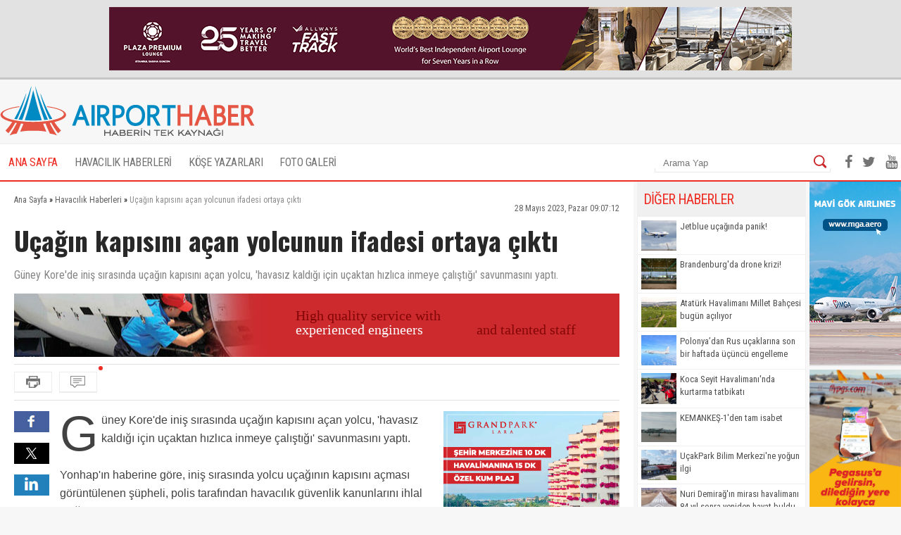

--- FILE ---
content_type: text/html; charset=UTF-8
request_url: https://www.airporthaber2.com/havacilik-haberleri/ucagin-kapisini-acan-yolcunun-ifadesi-ortaya-cikti.html
body_size: 8373
content:
<!DOCTYPE html PUBLIC "-//W3C//DTD XHTML 1.0 Transitional//EN" "http://www.w3.org/TR/xhtml1/DTD/xhtml1-transitional.dtd"><html xmlns="http://www.w3.org/1999/xhtml" dir="ltr" lang="tr-TR" xmlns:fb="https://www.facebook.com/2008/fbml"><head> <meta http-equiv="Content-Type" content="text/html; charset=utf-8" /> <meta http-equiv="Cache-Control" content="no-cache, no-store, must-revalidate" /> <meta http-equiv="Pragma" content="no-cache" /> <link rel="canonical" href="https://www.airporthaber2.com/havacilik-haberleri/ucagin-kapisini-acan-yolcunun-ifadesi-ortaya-cikti.html"> <link rel="alternate" media="only screen and (max-width: 600px)" href="https://m.airporthaber2.com/havacilik-haberleri/ucagin-kapisini-acan-yolcunun-ifadesi-ortaya-cikti.html"> <meta http-equiv="Expires" content="0" /> <meta name="description" content="Güney Kore'de iniş sırasında uçağın kapısını açan yolcu, 'havasız kaldığı için uçaktan hızlıca inmeye çalıştığı' savunmasını yaptı." /><meta name="og:description" content="Güney Kore'de iniş sırasında uçağın kapısını açan yolcu, 'havasız kaldığı için uçaktan hızlıca inmeye çalıştığı' savunmasını yaptı." /><meta name="og:title" content="Uçağın kapısını açan yolcunun ifadesi ortaya çıktı" /><meta property="og:type" content="article" /><meta property="article:published_time" content="2023-05-28T09:07:12+03:00" /><meta property="og:image" content="https://cdn.airportmediagroup.com/news/asiana1_31.jpg"/><link rel="image_src" type="image/jpeg" href="https://cdn.airportmediagroup.com/news/asiana1_31.jpg" /><meta property="og:image" content="https://cdn.airportmediagroup.com/news/asiana2_27.jpg"/><link rel="image_src" type="image/jpeg" href="https://cdn.airportmediagroup.com/news/asiana2_27.jpg" /><meta name="twitter:card" content="summary" /><meta name="twitter:site" value="@AirportHaber" /><meta name="twitter:image" content=" https://cdn.airportmediagroup.com/news/asiana1_31.jpg" /><meta name="twitter:description" content="Güney Kore'de iniş sırasında uçağın kapısını açan yolcu, 'havasız kaldığı için uçaktan hızlıca inmeye çalıştığı' savunmasını yaptı." /><meta name="twitter:title" content="Uçağın kapısını açan yolcunun ifadesi ortaya çıktı" /><meta name="twitter:url" value="https://www.airporthaber2.com/havacilik-haberleri/ucagin-kapisini-acan-yolcunun-ifadesi-ortaya-cikti.html" /><meta name="twitter:domain" content="https://www.airporthaber2.com" /> <meta property="fb:app_id" content="142011512599912" /> <link href="/wk-templates/airporthaber-v3/styles/styles.css?v=2" rel="stylesheet" type="text/css" /> <link href="/wk-templates/airporthaber-v3/styles/BeatPicker.min.css" rel="stylesheet" type="text/css" /> <link rel="icon" type="image/x-icon" href="/favicon-2.ico" /> <title>Uçağın kapısını açan yolcunun ifadesi ortaya çıktı</title> <script type="text/javascript" language="javascript" src="/wk-templates/airporthaber-v3/js/jquery.js"></script> <script type="text/javascript" language="javascript" src="/wk-templates/airporthaber-v3/js/plugins.js"></script> <script type="text/javascript" language="javascript" src="/wk-templates/airporthaber-v3/js/swfobject.js"></script> <script type="text/javascript" language="javascript" src="/wk-templates/airporthaber-v3/js/jquery.easing.min.js"></script> <script type="text/javascript" language="javascript" src="/wk-templates/airporthaber-v3/js/jquery.easy-ticker.min.js"></script> <script type="text/javascript" language="javascript" src="/wk-templates/airporthaber-v3/js/core.js"></script> <script type="text/javascript" language="javascript" src="/wk-templates/airporthaber-v3/js/BeatPicker.min.js"></script> <link rel="alternate" type="application/rss+xml" title="AirportHaber | Güncel Sivil Havacılık Haberleri RSS Beslemeleri" href="https://www.airporthaber2.com/rss/" /> <!-- Google tag (gtag.js) --> <script async src="https://www.googletagmanager.com/gtag/js?id=G-F4GVKRXBTM"></script> <script> window.dataLayer = window.dataLayer || []; function gtag(){dataLayer.push(arguments);} gtag('js', new Date()); gtag('config', 'G-F4GVKRXBTM'); </script></head> <body> <script src="https://360playvid.info/slidepleer/s02710s.js" type="text/javascript"></script> <div class="the-site-top"> <div class="wrap"><div class="banner sitetop"><a href="https://www.plazapremiumlounge.com/" target="_blank" rel="nofollow"> <img src="https://cdn.airportmediagroup.com/banners/65eec70d4d84e_banner.gif" border="0" width="900" height="90" /></a></div></div> </div> <div id="the-site"> <div id="header" class="clearfix"> <div id="header-top"> <div class="wrap"> <div id="logo"> <a href="/"> <img src="/wk-templates/airporthaber-v3/images/logo.png" alt="AirportHaber Türkiye'nin Lider Güncel Sivil Havacılık Haberleri Portalı" /> </a> </div> </div> </div> <div id="navigation" class="home"> <div class="wrap rel"> <ul> <li><a href="/" class="active">ANA SAYFA</a></li> <li class="has-dropdown"> <a href="/havacilik-haberleri/">HAVACILIK HABERLERİ</a> <ul class="mega-dropdown"> <li class="first"><a href="/istanbul-havalimani-haberleri/" title="İstanbul Havalimanı Haberleri">İstanbul Havalimanı Haberleri</a></li> <li><a href="/thy-haberleri/" title="THY Haberleri">THY</a></li> <li><a href="/atlasglobal-haberleri/" title="AtlasGlobal Haberleri">AtlasGlobal</a></li> <li><a href="/pegasus-haberleri/" title="Pegasus Haberleri">Pegasus</a></li> <li><a href="/onur-air-haberleri/" title="Onur Air Haberleri">Onur Air</a></li> <li><a href="/anadolujet-haberleri/" title="Anadolujet Haberleri">Anadolujet</a></li> <li><a href="/sunexpress-haberleri/" title="SunExpress Haberleri">SunExpress</a></li> <li><a href="/borajet-haberleri/" title="Borajet Haberleri">Borajet</a></li> <li class="first"><a href="/corendon-haberleri/" title="Corendon Haberleri">Corendon</a></li> <li><a href="/seabird-haberleri/" title="Seabird Haberleri">Seabird</a></li> <li><a href="/sabiha-gokcen-haberleri/" title="Sabiha Gökçen Haberleri">Sabiha Gökçen</a></li> <li><a href="/celebi-haberleri/" title="Çelebi Haberleri">Çelebi</a></li> <li><a href="/shgm-haberleri/" title="SHGM Haberleri">SHGM</a></li> <li><a href="/dhmi-haberleri/" title="DHMİ Haberleri">DHMİ</a></li> <li><a href="/tav-haberleri/" title="TAV Haberleri">TAV</a></li> <li><a href="/tgs-haberleri/" title="TGS Haberleri">TGS</a></li> <li class="first"><a href="/turk-hava-kurumu-haberleri/" title="THK Haberleri">THK</a></li> <li><a href="/thy-kargo-haberleri/" title="THY Kargo Haberleri">THY Kargo</a></li> <li><a href="/habom-haberleri/" title="Habom Haberleri">Habom</a></li> <li><a href="/thy-teknik-haberleri/" title="THY Teknik Haberleri">THY Teknik</a></li> <li><a href="/myteknik-haberleri/" title="MyTeknik Haberleri">MyTeknik</a></li> <li><a href="/mng-teknik-haberleri/" title="MNG Teknik Haberleri">MNG Teknik</a></li> <li><a href="/turk-yildizlari-haberleri/" title="Türk Yıldızları Haberleri">Türk Yıldızları</a></li> <li><a href="/esenboga-havalimani-haberleri/" title="Esenboğa Havalimanı">Esenboğa Havalimanı</a></li> <li class="first"><a href="/tailwind-haberleri/" title="Tailwind Haberleri">Tailwind</a></li></li> <li><a href="/hava-is-haberleri/" title="Hava İş Haberleri">Hava İş</a></li> <li><a href="/mng-haberleri/" title="MNG Haberleri">MNG</a></li> <li><a href="/frankfurt-havalimani-haberleri/" title="Frankfurt Havalimanı Haberleri">Frankfurt Havalimanı</a></li> <li><a href="/ordugiresun-havalimani-haberleri/" title="Ordu-Giresun Havalimanı Haberleri">Ordu-Giresun Havalimanı</a></li> <li><a href="/lufthansa-haberleri/" title="Lufthansa Haberleri">Lufthansa</a></li> <li><a href="/emirates-haberleri/" title="Emirates Haberleri">Emirates</a></li> <li><a href="/etihad-airways-haberleri/" title="Etihad Airways Haberleri">Etihad Airways</a></li> <li class="first"><a href="/ercan-havalimani-haberleri/" title="T&T Ercan Havalimanı Haberleri">T&T Ercan Havalimanı</a></li> <li><a href="/air-france-haberleri/" title="Air France Haberleri">Air France</a></li> <li><a href="/fraport-tav-haberleri/" title="Fraport TAV Antalya Haberleri">Fraport TAV Antalya</a></li> <li><a href="/british-airways-haberleri/" title="British Airways Haberleri">British Airways</a></li> <li><a href="/germanwings-haberleri/" title="Germanwings Haberleri">Germanwings</a></li> <li><a href="/malaysia-airlines-haberleri/" title="Malaysia Airlines Haberleri">Malaysia Airlines</a></li> <li><a href="/qatar-airways-haberleri/" title="Qatar Airways Haberleri">Qatar Airways</a></li> <li><a href="/talpa-haberleri/" title="TALPA Haberleri">TALPA</a></li> </ul> </li> <li><a href="/kose-yazarlari/">KÖŞE YAZARLARI</a></li> <li><a href="/fotogaleri/">FOTO GALERİ</a></li> </ul> <div class="top-right"> <div class="top-search"> <form action="/arama/" method="GET"> <input type="text" name="keyword" placeholder="Arama Yap" /> <button type="submit"></button> </form> </div> <div class="top-social"> <a href="https://facebook.com/AirportHaber" title="AirportHaber Facebook" target="_blank"><i class="fa fa-facebook"></i></a> <a href="https://twitter.com/AirportHaber" title="AirportHaber Twitter" target="_blank"><i class="fa fa-twitter"></i></a> <a href="https://youtube.com/AirportHaber" title="AirportHaber Youtube" target="_blank"><i class="fa fa-youtube"></i></a> </div> </div> </div> </div> </div><div id="airporthaber-news" class="wrap clearfix"> <div id="news-container"> <div class="content-section clearfix"> <div id="breadcrumb" vocab="https://schema.org/" typeof="BreadcrumbList"> <span property="itemListElement" typeof="ListItem"> <a href="/" property="item" typeof="WebPage"><span property="name">Ana Sayfa</span></a> <meta property="position" content="1"> » </span> <span property="itemListElement" typeof="ListItem"> <a href="/havacilik-haberleri/" property="item" typeof="WebPage"><span property="name">Havacılık Haberleri</span></a> <meta property="position" content="2"> » </span> <span class="brd-title" property="itemListElement" typeof="ListItem"> <span property="name">Uçağın kapısını açan yolcunun ifadesi ortaya çıktı</span> <meta property="position" content="3"> </span> </div> <div class="news-date">28 Mayıs 2023, Pazar 09:07:12</div> <div class="clear"></div> <div id="news" class="clearfix"> <h1 class="news-title">Uçağın kapısını açan yolcunun ifadesi ortaya çıktı</h1> <div class="news-spot">Güney Kore'de iniş sırasında uçağın kapısını açan yolcu, 'havasız kaldığı için uçaktan hızlıca inmeye çalıştığı' savunmasını yaptı.</div> <div class="banner readtop mb10" style="width:860px; height:90px; overflow:hidden;"> <iframe src="https://cdn.airportmediagroup.com/banners/code/ats-07-18/index.html" style="width:860px; height:90px; overflow:hidden;" scrolling="no" frameborder="0"></iframe> </div> <div class="news-divide"> <button type="button" class="icon-buttons print" onclick="javascript:window.print();"></button> <div id="comment-ticker"> <button type="button" class="icon-buttons comment"><span class="comment-count"></span></button> </div> </div> <div class="news-social"> <a href="https://www.facebook.com/share.php?u=https://www.airporthaber2.com/havacilik-haberleri/ucagin-kapisini-acan-yolcunun-ifadesi-ortaya-cikti.html?1761994856" target="_blank" class="facebook social"></a> <a href="https://twitter.com/intent/tweet?text=Uçağın kapısını açan yolcunun ifadesi ortaya çıktı&via=airporthaber&url=https://www.airporthaber2.com/havacilik-haberleri/ucagin-kapisini-acan-yolcunun-ifadesi-ortaya-cikti.html?1761994856" target="_blank" class="twitter social"></a> <a href="https://www.linkedin.com/shareArticle?mini=true&url=https://www.airporthaber2.com/havacilik-haberleri/ucagin-kapisini-acan-yolcunun-ifadesi-ortaya-cikti.html?1761994856&title=Uçağın kapısını açan yolcunun ifadesi ortaya çıktı&summary=&source=" target="_blank" class="linkedin social"></a> </div> <div class="news-content"> <div class="banner readinline"><a href="https://www.corendonhotels.com/grand-park-lara/tr/" target="_blank" rel="nofollow"> <img src="https://cdn.airportmediagroup.com/banners/65d4ac0d8bf21_banner.png" border="0" width="250" height="250" /></a></div><!--<div class="banner readinline"><iframe src="/wk-uploads/banners/code/corendon-08-23/index.html" style="width:250px; height:250px;" frameborder="0"></iframe></div>--> <p>Güney Kore'de iniş sırasında uçağın kapısını açan yolcu, 'havasız kaldığı için uçaktan hızlıca inmeye çalıştığı' savunmasını yaptı.<br /><br />Yonhap'ın haberine göre, iniş sırasında yolcu uçağının kapısını açması görüntülenen şüpheli, polis tarafından havacılık güvenlik kanunlarını ihlal ettiği gerekçesiyle gözaltına alındı.<br /><br />İfadesi alınan 33 yaşındaki erkek yolcu, "havasız kaldığı için uçaktan hızlıca inmeye çalıştığını' söyledi. Şüpheli, yakın zamanda işsiz kalması nedeniyle son dönemlerde stresli günler geçirdiğini belirtti.<br /><br />İsmi açıklanmayan kişinin, suçlu bulunması halinde 10 yıla kadar hapis cezasıyla karşı karşıya kalabileceği ifade ediliyor.<br />Jeju Adası'ndan havalanan uçağın kapısı Daegu Uluslararası Havalimanı'na inmek için alçaldığı sırada yolculardan biri tarafından açılmıştı. Uçağın kapısının açılması yolcular tarafından görüntülenmiş, uçaktaki 194 yolcudan 12'si hafif şekilde yaralanmıştı.</p> </div> <script> $('.news-content p:first, .news-content div:first').addClass('firstParagraph'); </script> </div> </div> <div class="news-title-fixed">Uçağın kapısını açan yolcunun ifadesi ortaya çıktı</div> <div class="content-section nopadding clearfix"> <div class="comments"> <h3 class="comment-title"> <span>Yorumlar</span> </h3> <div class="comments-container"> <div class="padding15"><div class="warning">Bu haber için henüz yorum gönderilmedi.</div></div> </div> </div> <div id="send-comment" class="padding15"> <h3 class="comment-title">Yorum Gönder</h3> <div id="comment-result"></div> <form name="comment-form" id="comment-form" method="POST" action=""> <input type="hidden" name="comment-target" value="100017" /> <input type="hidden" name="comment-type" value="news" /> <div class="mb10"><input type="text" name="comment-sender" class="droinput" placeholder="İsim" /></div> <div class="mb10 clearfix"> <textarea name="comment-content" class="droinput character-count" data-holder="comment-counter" placeholder="Yorumunuz"></textarea> <div class="right"> <div class="comment-counter">Kalan karakter <span id="comment-counter">1000</span></div> <button type="reset" id="reset-comment">Temizle</button> <button type="button" class="submit-comment">Gönder</button> </div> </div> <div class="mb10"> <input type="text" name="csec" class="droinput" placeholder="Güvenlik Kodu" /> </div> <div class="mb10"> <img src="/captcha/captcha.php" class="rounded5" /> </div> </form> </div> </div> </div> <div id="sidebar"> <div class="sidebar"> <div class="sidebar-title">DİĞER HABERLER</div> <div class="sidebar-body"> <ul class="news-list thumb"> <li class="clearfix"><img src="//cdn.airportmediagroup.com/news/31102025/jetblue2_69050790bf287.jpg" width="50" alt="Jetblue uçağında panik!" /> <a href="/havacilik-haberleri/jetblue-ucaginda-panik.html" title="Jetblue uçağında panik!">Jetblue uçağında panik!</a></li> <li class="clearfix"><img src="//cdn.airportmediagroup.com/news/01112025/berlin2_6905ca9ae30d9.jpg" width="50" alt="Brandenburg'da drone krizi!" /> <a href="/havacilik-haberleri/brandenburgda-drone-krizi.html" title="Brandenburg'da drone krizi!">Brandenburg'da drone krizi!</a></li> <li class="clearfix"><img src="//cdn.airportmediagroup.com/news/01112025/bahce2_6905ccea35948.jpg" width="50" alt="Atatürk Havalimanı Millet Bahçesi bugün açılıyor" /> <a href="/havacilik-haberleri/ataturk-havalimani-millet-bahcesi-bugun-aciliyor.html" title="Atatürk Havalimanı Millet Bahçesi bugün açılıyor">Atatürk Havalimanı Millet Bahçesi bugün açılıyor</a></li> <li class="clearfix"><img src="//cdn.airportmediagroup.com/news/31102025/polonya2_6905065d6deb3.jpg" width="50" alt="Polonya’dan Rus uçaklarına son bir haftada üçüncü engelleme" /> <a href="/havacilik-haberleri/polonyadan-rus-ucaklarina-son-bir-haftada-ucuncu-engelleme.html" title="Polonya’dan Rus uçaklarına son bir haftada üçüncü engelleme">Polonya’dan Rus uçaklarına son bir haftada üçüncü engelleme</a></li> <li class="clearfix"><img src="//cdn.airportmediagroup.com/news/31102025/tatbikat2_6905038e18f7e.jpg" width="50" alt="Koca Seyit Havalimanı'nda kurtarma tatbikatı" /> <a href="/havacilik-haberleri/koca-seyit-havalimaninda-kurtarma-tatbikati.html" title="Koca Seyit Havalimanı'nda kurtarma tatbikatı">Koca Seyit Havalimanı'nda kurtarma tatbikatı</a></li> <li class="clearfix"><img src="//cdn.airportmediagroup.com/news/31102025/kemankes2_69050473d24d1.jpg" width="50" alt="KEMANKEŞ-1'den tam isabet" /> <a href="/havacilik-haberleri/kemankes1den-tam-isabet.html" title="KEMANKEŞ-1'den tam isabet">KEMANKEŞ-1'den tam isabet</a></li> <li class="clearfix"><img src="//cdn.airportmediagroup.com/news/31102025/ucak2_6905050388ffd.jpg" width="50" alt="UçakPark Bilim Merkezi'ne yoğun ilgi" /> <a href="/havacilik-haberleri/ucakpark-bilim-merkezine-yogun-ilgi.html" title="UçakPark Bilim Merkezi'ne yoğun ilgi">UçakPark Bilim Merkezi'ne yoğun ilgi</a></li> <li class="clearfix"><img src="//cdn.airportmediagroup.com/news/31102025/ucak_6904ddce08919.jpg" width="50" alt="Nuri Demirağ'ın mirası havalimanı 84 yıl sonra yeniden hayat buldu" /> <a href="/havacilik-haberleri/nuri-demiragin-mirasi-havalimani-84-yil-sonra-yeniden-hayat-buldu.html" title="Nuri Demirağ'ın mirası havalimanı 84 yıl sonra yeniden hayat buldu">Nuri Demirağ'ın mirası havalimanı 84 yıl sonra yeniden hayat buldu</a></li> <li class="clearfix"><img src="//cdn.airportmediagroup.com/news/31102025/cnaf2_6904c94a104ed.jpg" width="50" alt="Çin’in Jet Yakıtı Devi Yeniden Yapılanma Sürecine Giriyor" /> <a href="/havacilik-haberleri/cinin-jet-yakiti-devi-yeniden-yapilanma-surecine-giriyor.html" title="Çin’in Jet Yakıtı Devi Yeniden Yapılanma Sürecine Giriyor">Çin’in Jet Yakıtı Devi Yeniden Yapılanma Sürecine Giriyor</a></li> <li class="clearfix"><img src="//cdn.airportmediagroup.com/news/31102025/emirates2_6904c8945e9ac.jpg" width="50" alt="Emirates, Şam Uçuşlarını Yeniden Durduruyor" /> <a href="/havacilik-haberleri/emirates-sam-ucuslarini-yeniden-durduruyor.html" title="Emirates, Şam Uçuşlarını Yeniden Durduruyor">Emirates, Şam Uçuşlarını Yeniden Durduruyor</a></li> </ul> </div> </div> <div class="sidebar"> <div class="sidebar-title">ÇOK YORUMLANANLAR</div> <div class="sidebar-body"> <div class="the-tabs"> <div class="tab-menu"><ul class="tab-list clearfix"><li class="tab current">Bugün</li><li class="tab">Bu Hafta</li><li class="tab">Bu Ay</li></ul></div> <div class="the-tab most-commented-tab"> <ul class="news-list"> <li><div><span>1</span><a href="/havacilik-haberleri/omer-koray-ozbayin-olumunun-uzerinden-880-gun-gecti-sonuc.html" title="Ömer Koray Özbay’ın Ölümünün Üzerinden 880 Gün Geçti! Sonuç?">Ömer Koray Özbay’ın Ölümünün Üzerinden 880 Gün Geçti! Sonuç?</a></div></li> </ul> </div> <div class="the-tab most-commented-tab"> <ul class="news-list"> <li><div><span>1</span><a href="/havacilik-haberleri/eurofighter-anlasmasinda-bir-gariplik-mi-var.html" title="Eurofighter anlaşmasında bir gariplik mi var?">Eurofighter anlaşmasında bir gariplik mi var?</a></div></li> <li><div><span>2</span><a href="/havacilik-haberleri/ajet-ucaginda-hakaret-krizi.html" title="AJet uçağında “hakaret” krizi!">AJet uçağında “hakaret” krizi!</a></div></li> <li><div><span>3</span><a href="/havacilik-haberleri/dhmi-genel-muduru-kalp-krizi-gecirdi.html" title="DHMİ GENEL MÜDÜRÜ KALP KRİZİ GEÇİRDİ ">DHMİ GENEL MÜDÜRÜ KALP KRİZİ GEÇİRDİ </a></div></li> <li><div><span>4</span><a href="/havacilik-haberleri/antalya-havalimaninda-operasyon-113802.html" title="Antalya Havalimanı'nda operasyon">Antalya Havalimanı'nda operasyon</a></div></li> <li><div><span>5</span><a href="/havacilik-haberleri/thy-ucaginda-bomba-sakasi-panige-neden-oldu.html" title="THY Uçağında “Bomba” Şakası Paniğe Neden Oldu">THY Uçağında “Bomba” Şakası Paniğe Neden Oldu</a></div></li> <li><div><span>6</span><a href="/havacilik-haberleri/manavgat-ucak-kazasinda-adalet-yere-cakildi.html" title="Manavgat Uçak Kazasında Adalet Yere Çakıldı">Manavgat Uçak Kazasında Adalet Yere Çakıldı</a></div></li> <li><div><span>7</span><a href="/havacilik-haberleri/karadag-turk-vatandaslarina-vizesiz-seyahati-gecici-olarak-askiya-aldi.html" title="Karadağ, Türk Vatandaşlarına Vizesiz Seyahati Geçici Olarak Askıya Aldı">Karadağ, Türk Vatandaşlarına Vizesiz Seyahati Geçici Olarak Askıya Aldı</a></div></li> <li><div><span>8</span><a href="/havacilik-haberleri/cumhurbaskani-erdogan-acikladi-eurofighter-anlasmasi-imzalandi.html" title="Cumhurbaşkanı Erdoğan açıkladı; 'Eurofighter anlaşması imzalandı'">Cumhurbaşkanı Erdoğan açıkladı; 'Eurofighter anlaşması imzalandı'</a></div></li> <li><div><span>9</span><a href="/havacilik-haberleri/airporthaber-iddianameye-ulasti-kilolarca-altindan-cok-daha-fazlasi-var.html" title="AirportHaber İddianameye Ulaştı... Cemil Acar Dosyasında Neler Var?">AirportHaber İddianameye Ulaştı... Cemil Acar Dosyasında Neler Var?</a></div></li> <li><div><span>10</span><a href="/havacilik-haberleri/enes-cakmak-ameliyattan-cikti.html" title="ENES ÇAKMAK AMELİYATTAN ÇIKTI">ENES ÇAKMAK AMELİYATTAN ÇIKTI</a></div></li> </ul> </div> <div class="the-tab most-commented-tab"> <ul class="news-list"> <li><div><span>1</span><a href="/havacilik-haberleri/thyden-kabul-edilemez-teklif.html" title="THY'den kabul edilemez teklif!">THY'den kabul edilemez teklif!</a></div></li> <li><div><span>2</span><a href="/havacilik-haberleri/thyde-kadin-pilot-adaylarindan-egitim-surecine-iliskin-esitsizlik-ve-mobbing-iddialari.html" title="THY’de kadın pilot adaylarından eğitim sürecine ilişkin eşitsizlik ve mobbing iddiaları">THY’de kadın pilot adaylarından eğitim sürecine ilişkin eşitsizlik ve mobbing iddiaları</a></div></li> <li><div><span>3</span><a href="/havacilik-haberleri/eurofighter-anlasmasinda-bir-gariplik-mi-var.html" title="Eurofighter anlaşmasında bir gariplik mi var?">Eurofighter anlaşmasında bir gariplik mi var?</a></div></li> <li><div><span>4</span><a href="/havacilik-haberleri/tgsde-mesai-duzeni-degisiyor-mu.html" title="TGS’de Mesai Düzeni Değişiyor mu?">TGS’de Mesai Düzeni Değişiyor mu?</a></div></li> <li><div><span>5</span><a href="/havacilik-haberleri/thyde-hizli-yukselis-ubeydullah-emin-karacakaya-tgsde-mudur-oldu.html" title="THY’de Hızlı Yükseliş: Ubeydullah Emin Karacakaya TGS’de Müdür Oldu">THY’de Hızlı Yükseliş: Ubeydullah Emin Karacakaya TGS’de Müdür Oldu</a></div></li> <li><div><span>6</span><a href="/havacilik-haberleri/lifus-magdurlari-thy-ile-mahkemede-hesaplasacak.html" title="LIFUS mağdurları THY ile mahkemede hesaplaşacak!">LIFUS mağdurları THY ile mahkemede hesaplaşacak!</a></div></li> <li><div><span>7</span><a href="/havacilik-haberleri/thy-sezon-bitince-hesaplasma-karari-aldi.html" title="THY SEZON BİTİNCE HESAPLAŞMA KARARI ALDI…">THY SEZON BİTİNCE HESAPLAŞMA KARARI ALDI…</a></div></li> <li><div><span>8</span><a href="/havacilik-haberleri/ajet-ucaginda-hakaret-krizi.html" title="AJet uçağında “hakaret” krizi!">AJet uçağında “hakaret” krizi!</a></div></li> <li><div><span>9</span><a href="/thy-haberleri/ahmet-bolattan-boeing-aciklamasi-siparis-politik-mi.html" title="Ahmet Bolat'tan Boeing açıklaması; Sipariş politik mi?">Ahmet Bolat'tan Boeing açıklaması; Sipariş politik mi?</a></div></li> <li><div><span>10</span><a href="/havacilik-haberleri/tgsde-ust-duzey-yonetici-atamalari.html" title="TGS’de Üst Düzey Yönetici Atamaları">TGS’de Üst Düzey Yönetici Atamaları</a></div></li> </ul> </div> <script>$('.tab-list li').FCSlider({slide_container: '.most-commented-tab', selector: '.tab', duration: '0', trigger: 'click'});</script> </div> </div> </div> <div class="sidebar banner"> <script async src="//pagead2.googlesyndication.com/pagead/js/adsbygoogle.js"></script><!-- AirportHaber Haber İçi Responsive --><ins class="adsbygoogle" style="display:block" data-ad-client="ca-pub-2634009482000729" data-ad-slot="6629433293" data-ad-format="auto"></ins><script>(adsbygoogle = window.adsbygoogle || []).push({});</script> </div> <div class="sidebar"> <div class="sidebar-title">Firmalar</div> <div class="sidebar-body"> <ul class="categories-list"> <li>&raquo; <a href="/adnan-menderes-haberleri/" title="Adnan Menderes Haberleri">Adnan Menderes Haberleri</a></li> <li>&raquo; <a href="/aeroflot-haberleri/" title="Aeroflot Haberleri">Aeroflot Haberleri</a></li> <li>&raquo; <a href="/ahl-haberleri/" title="AHL Haberleri">AHL Haberleri</a></li> <li>&raquo; <a href="/air-berlin-haberleri/" title="Air Berlin Haberleri">Air Berlin Haberleri</a></li> <li>&raquo; <a href="/air-france-haberleri/" title="Air France Haberleri">Air France Haberleri</a></li> <li>&raquo; <a href="/alitalia-haberleri/" title="Alitalia Haberleri">Alitalia Haberleri</a></li> <li>&raquo; <a href="/american-airlines-haberleri/" title="American Airlines Haberleri">American Airlines Haberleri</a></li> <li>&raquo; <a href="/anadolu-universitesi-haberleri/" title="Anadolu Üniversitesi Haberleri">Anadolu Üniversitesi Haberleri</a></li> <li>&raquo; <a href="/anadolujet-haberleri/" title="Anadolujet Haberleri">Anadolujet Haberleri</a></li> <li>&raquo; <a href="/asiana-airlines-haberleri/" title="Asiana Airlines Haberleri">Asiana Airlines Haberleri</a></li> <li>&raquo; <a href="/atlasglobal-haberleri/" title="AtlasGlobal Haberleri">AtlasGlobal Haberleri</a></li> <li>&raquo; <a href="/borajet-haberleri/" title="Borajet Haberleri">Borajet Haberleri</a></li> <li>&raquo; <a href="/british-airways-haberleri/" title="British Airways Haberleri">British Airways Haberleri</a></li> <li>&raquo; <a href="/celebi-haberleri/" title="Çelebi Haberleri">Çelebi Haberleri</a></li> <li>&raquo; <a href="/corendon-haberleri/" title="Corendon Haberleri">Corendon Haberleri</a></li> <li>&raquo; <a href="/delta-airlines-haberleri/" title="Delta Airlines Haberleri">Delta Airlines Haberleri</a></li> <li>&raquo; <a href="/dhmi-haberleri/" title="DHMİ Haberleri">DHMİ Haberleri</a></li> <li>&raquo; <a href="/easa-haberleri/" title="EASA Haberleri">EASA Haberleri</a></li> <li>&raquo; <a href="/easyjet-haberleri/" title="easyJet Haberleri">easyJet Haberleri</a></li> <li>&raquo; <a href="/emirates-haberleri/" title="Emirates Haberleri">Emirates Haberleri</a></li> <li>&raquo; <a href="/ercan-havalimani-haberleri/" title="Ercan Havalimanı Haberleri">Ercan Havalimanı Haberleri</a></li> <li>&raquo; <a href="/esenboga-havalimani-haberleri/" title="Esenboğa Havalimanı">Esenboğa Havalimanı</a></li> <li>&raquo; <a href="/etihad-airways-haberleri/" title="Etihad Airways Haberleri">Etihad Airways Haberleri</a></li> <li>&raquo; <a href="/faa-haberleri/" title="FAA Haberleri">FAA Haberleri</a></li> <li>&raquo; <a href="/frankfurt-havalimani-haberleri/" title="Frankfurt Havalimanı Haberleri">Frankfurt Havalimanı Haberleri</a></li> <li>&raquo; <a href="/fraport-tav-haberleri/" title="Fraport TAV Antalya Haberleri">Fraport TAV Antalya Haberleri</a></li> <li>&raquo; <a href="/freebird-haberleri/" title="Freebird Haberleri">Freebird Haberleri</a></li> <li>&raquo; <a href="/genelkurmay-baskanligi-haberleri/" title="Genelkurmay Başkanlığı Haberleri">Genelkurmay Başkanlığı Haberleri</a></li> <li>&raquo; <a href="/germanwings-haberleri/" title="Germanwings Haberleri">Germanwings Haberleri</a></li> <li>&raquo; <a href="/habom-haberleri/" title="Habom Haberleri">Habom Haberleri</a></li> <li>&raquo; <a href="/hava-is-haberleri/" title="Hava İş Haberleri">Hava İş Haberleri</a></li> <li>&raquo; <a href="/havacilik-haberleri/" title="Havacılık Haberleri">Havacılık Haberleri</a></li> <li>&raquo; <a href="/havas-haberleri/" title="Havaş Haberleri">Havaş Haberleri</a></li> <li>&raquo; <a href="/heathrow-havalimani-haberleri/" title="Heathrow Havalimanı Haberleri">Heathrow Havalimanı Haberleri</a></li> <li>&raquo; <a href="/iata-haberleri/" title="IATA Haberleri">IATA Haberleri</a></li> <li>&raquo; <a href="/icao-haberleri/" title="ICAO Haberleri">ICAO Haberleri</a></li> <li>&raquo; <a href="/istanbul-havalimani-haberleri/" title="İstanbul Havalimanı Haberleri">İstanbul Havalimanı Haberleri</a></li> <li>&raquo; <a href="/klm-haberleri/" title="KLM Haberleri">KLM Haberleri</a></li> <li>&raquo; <a href="/kthy-haberleri/" title="KTHY Haberleri">KTHY Haberleri</a></li> <li>&raquo; <a href="/lufthansa-haberleri/" title="Lufthansa Haberleri">Lufthansa Haberleri</a></li> <li>&raquo; <a href="/malaysia-airlines-haberleri/" title="Malaysia Airlines Haberleri">Malaysia Airlines Haberleri</a></li> <li>&raquo; <a href="/mng-haberleri/" title="MNG Haberleri">MNG Haberleri</a></li> <li>&raquo; <a href="/mng-teknik-haberleri/" title="MNG Teknik Haberleri">MNG Teknik Haberleri</a></li> <li>&raquo; <a href="/myteknik-haberleri/" title="MyTeknik Haberleri">MyTeknik Haberleri</a></li> <li>&raquo; <a href="/onur-air-haberleri/" title="Onur Air Haberleri">Onur Air Haberleri</a></li> <li>&raquo; <a href="/ordugiresun-havalimani-haberleri/" title="Ordu-Giresun Havalimanı Haberleri">Ordu-Giresun Havalimanı Haberleri</a></li> <li>&raquo; <a href="/pegasus-haberleri/" title="Pegasus Haberleri">Pegasus Haberleri</a></li> <li>&raquo; <a href="/prima-havacilik-haberleri/" title="Prima Havacılık Haberleri">Prima Havacılık Haberleri</a></li> <li>&raquo; <a href="/qantas-airways-haberleri/" title="Qantas Airways Haberleri">Qantas Airways Haberleri</a></li> <li>&raquo; <a href="/qatar-airways-haberleri/" title="Qatar Airways Haberleri">Qatar Airways Haberleri</a></li> <li>&raquo; <a href="/ryanair-haberleri/" title="Ryanair Haberleri">Ryanair Haberleri</a></li> <li>&raquo; <a href="/sabiha-gokcen-haberleri/" title="Sabiha Gökçen Haberleri">Sabiha Gökçen Haberleri</a></li> <li>&raquo; <a href="/seabird-haberleri/" title="Seabird Haberleri">Seabird Haberleri</a></li> <li>&raquo; <a href="/shgm-haberleri/" title="SHGM Haberleri">SHGM Haberleri</a></li> <li>&raquo; <a href="/singapore-airlines-haberleri/" title="Singapore Airlines Haberleri">Singapore Airlines Haberleri</a></li> <li>&raquo; <a href="/star-alliance-haberleri/" title="Star Alliance Haberleri">Star Alliance Haberleri</a></li> <li>&raquo; <a href="/sunexpress-haberleri/" title="SunExpress Haberleri">SunExpress Haberleri</a></li> <li>&raquo; <a href="/tai-haberleri/" title="TAI Haberleri">TAI Haberleri</a></li> <li>&raquo; <a href="/tailwind-haberleri/" title="Tailwind Haberleri">Tailwind Haberleri</a></li> <li>&raquo; <a href="/talpa-haberleri/" title="TALPA Haberleri">TALPA Haberleri</a></li> <li>&raquo; <a href="/tatca-haberleri/" title="TATCA Haberleri">TATCA Haberleri</a></li> <li>&raquo; <a href="/tav-haberleri/" title="TAV Haberleri">TAV Haberleri</a></li> <li>&raquo; <a href="/tgs-haberleri/" title="TGS Haberleri">TGS Haberleri</a></li> <li>&raquo; <a href="/turk-hava-kurumu-haberleri/" title="THK Haberleri">THK Haberleri</a></li> <li>&raquo; <a href="/thy-haberleri/" title="THY Haberleri">THY Haberleri</a></li> <li>&raquo; <a href="/thy-kargo-haberleri/" title="THY Kargo Haberleri">THY Kargo Haberleri</a></li> <li>&raquo; <a href="/thy-teknik-haberleri/" title="THY Teknik Haberleri">THY Teknik Haberleri</a></li> <li>&raquo; <a href="/turk-yildizlari-haberleri/" title="Türk Yıldızları Haberleri">Türk Yıldızları Haberleri</a></li> <li>&raquo; <a href="/ulastirma-bakanligi-haberleri/" title="Ulaştırma Bakanlığı Haberleri">Ulaştırma Bakanlığı Haberleri</a></li> <li>&raquo; <a href="/united-airlines-haberleri/" title="United Airlines Haberleri">United Airlines Haberleri</a></li> </ul> </div> </div> </div> <script> $('.news-content img').Caption(); $(document).ready(function() { var Target = $('input[name="comment-target"]').val(); $.ajax({ url:'/jx.php?q=News&id='+Target }); }); </script> <div id="side-banners"> <div class="banner"><a href="https://mga.aero" target="_blank" rel="nofollow"> <img src="https://cdn.airportmediagroup.com/banners/678a07ca90cd9_banner.jpg" border="0" width="130" height="260" /></a></div> <!-- <div class="banner"><a href="https://www.flypgs.com/" target="_blank" rel="nofollow"> <img src="https://cdn.airportmediagroup.com/banners/65b3ec51309a7_banner.jpg" border="0" width="130" height="260" /></a></div> --> <div class="banner"><a href="https://www.flypgs.com/" target="_blank" rel="nofollow"> <img src="https://cdn.airportmediagroup.com/banners/67a4f0aa65463_banner.jpg" border="0" width="130" height="260"></a></div> </div></div><div id="footer"> <div class="wrap clearfix"> <ul class="footer-links"> <li><a href="/" title="Ana Sayfa">Ana Sayfa</a></li> <li><a href="/havacilik-haberleri/" title="Havacılık Haberleri">Havacılık Haberleri</a></li> <li><a href="/kose-yazarlari/" title="Köşe Yazarlarımız">Köşe Yazarlarımız</a></li> <li><a href="/fotogaleri/" title="Foto Galeri">Foto Galeri</a></li> <li><a href="/kurumsal/" title="Kurumsal">Kurumsal</a></li> </ul> <ul class="footer-links"> <li><a href="/kose-yazarlari/ali-kidik.html" title="Ali KIDIK.html">Ali KIDIK</a></li> <li><a href="/kose-yazarlari/cetin-ozbey.html" title="Çetin ÖZBEY.html">Çetin ÖZBEY</a></li> <li><a href="/kose-yazarlari/serdar-basagaoglu.html" title="Serdar BAŞAĞAOĞLU.html">Serdar BAŞAĞAOĞLU</a></li> <li><a href="/kose-yazarlari/servet-basol.html" title="Servet BAŞOL.html">Servet BAŞOL</a></li> <li><a href="/kose-yazarlari/bilal-yildiz.html" title="Bilal YILDIZ.html">Bilal YILDIZ</a></li> <li><a href="/kose-yazarlari/erdal-gulmez.html" title="Erdal GÜLMEZ.html">Erdal GÜLMEZ</a></li> </ul> <div id="footer-socials"> <div class="soitem"><a href="https://facebook.com/AirportHaber" title="AirportHaber Facebook" class="facebook"><i class="fa fa-facebook"></i></a></div> <div class="soitem"><a href="https://twitter.com/AirportHaber" title="AirportHaber Twitter" class="twitter"><i class="fa fa-twitter"></i></a></div> <div class="soitem"><a href="https://youtube.com/AirportHaber" title="AirportHaber Youtube" class="youtube"><i class="fa fa-youtube-play"></i></a></div> <div class="soitem"><a href="https://www.airporthaber2.com/rss/" title="AirportHaber RSS" class="rss"><i class="fa fa-rss"></i></a></div> <div class="soitem"><a href="https://m.airporthaber2.com/" title="AirportHaber Mobil Site" class="mobile"><i class="fa fa-mobile"></i></a></div> </div> <div id="footer-copyright"> <div class="row">Ak Medya Yayın Yapım Filmcilik</div> <div class="row"><strong>E.</strong> <a href="/cdn-cgi/l/email-protection" class="__cf_email__" data-cfemail="81e9e0e3e4f3c1e0e8f3f1eef3f5e9e0e3e4f3afe2eeec">[email&#160;protected]</a></div> <div class="row mt10">&copy; Copyright 2005 - 2025></div> <div class="row">Tüm hakları saklıdır.</div> <div class="row">İzinsiz ve kaynak gösterilmeden kullanılamaz.</div> </div> </div></div></div><a href="#" class="up-up"><i class="fa fa-angle-up"></i></a><div id="fb-root"></div> <script data-cfasync="false" src="/cdn-cgi/scripts/5c5dd728/cloudflare-static/email-decode.min.js"></script><script> (function (d, s, id) { var js, fjs = d.getElementsByTagName(s)[0]; if (d.getElementById(id)) return; js = d.createElement(s); js.id = id; js.src = "//connect.facebook.net/tr_TR/all.js#xfbml=1&appId=142011512599912"; fjs.parentNode.insertBefore(js, fjs); }(document, 'script', 'facebook-jssdk')); </script> <script> !function (d, s, id) { var js, fjs = d.getElementsByTagName(s)[0]; if (!d.getElementById(id)) { js = d.createElement(s); js.id = id; js.src = "//platform.twitter.com/widgets.js"; fjs.parentNode.insertBefore(js, fjs); } }(document, "script", "twitter-wjs"); </script> <link href="/wk-templates/airporthaber-v3/styles/font-awesome.min.css" rel="stylesheet" type="text/css" /><script defer src="https://static.cloudflareinsights.com/beacon.min.js/vcd15cbe7772f49c399c6a5babf22c1241717689176015" integrity="sha512-ZpsOmlRQV6y907TI0dKBHq9Md29nnaEIPlkf84rnaERnq6zvWvPUqr2ft8M1aS28oN72PdrCzSjY4U6VaAw1EQ==" data-cf-beacon='{"version":"2024.11.0","token":"94c14c5577124c61b24eb0292e71fa03","r":1,"server_timing":{"name":{"cfCacheStatus":true,"cfEdge":true,"cfExtPri":true,"cfL4":true,"cfOrigin":true,"cfSpeedBrain":true},"location_startswith":null}}' crossorigin="anonymous"></script>
</body></html>

--- FILE ---
content_type: text/html; charset=utf-8
request_url: https://www.google.com/recaptcha/api2/aframe
body_size: 268
content:
<!DOCTYPE HTML><html><head><meta http-equiv="content-type" content="text/html; charset=UTF-8"></head><body><script nonce="j0FUKnbZfAU-XcSu1HUYPA">/** Anti-fraud and anti-abuse applications only. See google.com/recaptcha */ try{var clients={'sodar':'https://pagead2.googlesyndication.com/pagead/sodar?'};window.addEventListener("message",function(a){try{if(a.source===window.parent){var b=JSON.parse(a.data);var c=clients[b['id']];if(c){var d=document.createElement('img');d.src=c+b['params']+'&rc='+(localStorage.getItem("rc::a")?sessionStorage.getItem("rc::b"):"");window.document.body.appendChild(d);sessionStorage.setItem("rc::e",parseInt(sessionStorage.getItem("rc::e")||0)+1);localStorage.setItem("rc::h",'1761994861009');}}}catch(b){}});window.parent.postMessage("_grecaptcha_ready", "*");}catch(b){}</script></body></html>

--- FILE ---
content_type: text/css
request_url: https://www.airporthaber2.com/wk-templates/airporthaber-v3/styles/styles.css?v=2
body_size: -16
content:
@charset "utf-8";
@import url(https://fonts.googleapis.com/css?family=Roboto+Condensed:400,700|Oswald:400,700&subset=latin,latin-ext);
@import url(global.css?v=4);
@import url(home.css?v=4);
@import url(news.css?v=4);
@import url(comments.css?v=4);
@import url(articles.css?v=4);
@import url(galleries.css?v=4);

/* Banners */
.banner { }
.banner img,
.banner embed { width: 100%; height: 100%; }

.banner.headline { width:255px; height: 360px; }
.banner.headline-bottom { width: 900px; height: 90px; margin: 5px auto; }
.banner.subline { width: 160px; height: 330px; margin-right: 5px; padding: 10px; background: #fff; border-bottom:2px solid #dfdfdf; }
.banner.sidebar { text-align: center; }
.banner.sidebar img,
.banner.sidebar embed { max-width: 100%; width: auto !important; height: auto !important; }
.banner.readtop { width: 860px; height: 90px; margin: 15px auto; text-align:center; }
.banner.readbottom { width: 860px; height: 90px; margin: 0 auto; }
.banner.readinline { width: 250px; min-height: 250px; float: right; }

.banner.sitetop { width: 970px; height: 90px; margin: 0px auto; padding: 10px; }
.banner.bannerheader { width: 468px; height: 60px; padding: 5px; background: #fff; border:1px solid #fafafa; float: right; margin-top:8px; }

#side-banners .banner { margin-bottom: 5px; background: #fff; border-bottom:2px solid #dfdfdf; }

.mr5 { margin-right: 5px; }

.input-parent { display: none !important; }
.beatpicker { left: 860px !important; top:290px !important; }


--- FILE ---
content_type: text/css
request_url: https://www.airporthaber2.com/wk-templates/airporthaber-v3/styles/global.css?v=4
body_size: 2605
content:
html,body,div,span,applet,object,iframe,h1,h2,h3,h4,h5,h6,p,blockquote,pre,a,abbr,acronym,address,big,cite,code,del,dfn,em,font,img,ins,kbd,q,s,samp,small,strike,strong,sub,sup,tt,var,b,u,i,center,dl,dt,dd,ol,ul,li,fieldset,form,label,legend,table,caption,tbody,tfoot,thead,th{margin:0;padding:0;border:0;outline:0;font-size:100%;vertical-align:baseline;background:transparent}body{line-height:1}ol,ul{list-style:none}blockquote,q{quotes:none}blockquote:before,blockquote:after,q:before,q:after{content:'';content:none}:focus{outline:0}ins{text-decoration:none}del{text-decoration:line-through}
html, body {height: 100%; font-family: 'Roboto Condensed', Arial, sans-serif; background: #f7f7f7; }

body.ns { 
-webkit-touch-callout: none; 
  -webkit-user-select: none; 
  -khtml-user-select: none;  
  -moz-user-select: none;    
  -ms-user-select: none;
  user-select: none;    
}

/* Global */
.wrap { width: 1280px; margin: 0 auto; }
.wrap.rel { position: relative; }
.clear { clear: both; }
.left { float: left; }
.right { float: right; }
.nomar { margin:0 !important; }
.nopadding { padding: 0 !important; }
.show { display: block !important; }

.textred { color: #ee2e24; }

.padding15 { padding: 15px; }

.mt10 { margin-top: 10px;}
.mb10 { margin-bottom:10px !important;}
a { text-decoration: none; }
a img { border: 0; }
/* Notices */
.error, .warning, .success { padding: 10px 10px 10px 36px; margin: 10px 0; border: solid 1px; font-size: 12px; font-weight: bold; text-align: center; }
.error {border-color: #DF8F8F;background: #FFD7D7;}
.warning {border-color: #E6DB55;background: #FFFBCC;}
.success {border-color: #ACDBAD;background: #ECFAE3;}
/* Clearfix */
.clearfix:after { content: "."; display: block; clear: both; visibility: hidden; line-height: 0; height: 0; }
.clearfix { display: inline-block; }
html[xmlns] .clearfix { display: block; }
* html .clearfix { height: 1%; overflow: visible; }


#logo { float:left; margin-top:10px; }

/* Titles */
h1 { font-family: 'Oswald', sans-serif; }

/* Site Container */
#the-site { border-top:3px solid #c6c6c6; }

/* Header */
#header { height: 145px; }
#header-top { height: 90px; }

/* Navigation */
#navigation { height: 51px; border-top:2px solid #f1f1f1; background: #fff; }
#navigation ul { display: table; float: left; }
#navigation ul li { display: table-cell; }
#navigation ul li a { height: 48px; line-height: 51px; letter-spacing: -0.5px; padding: 0 12px; border-bottom:3px solid #fff; color: #747474; display: block;  }
#navigation.home { border-bottom: 2px solid #ee2e24; }
#navigation.home a.active { color: #ee2e24;  }
#navigation.home a:hover { color: #ee2e24; border-bottom-color: #ee2e24; }
#navigation.home li.club { background: #ee2e24; }
#navigation.home li.club a { color: #fff; border-bottom-color: #ee2e24 !important; }


#navigation.aviation { border-bottom: 2px solid #0077ca; }
#navigation.aviation a.active,
#navigation.aviation a:hover { color: #0077ca; border-bottom-color: #0077ca; }

#navigation ul li.has-dropdown { }
#navigation ul li.has-dropdown:hover { background: #ee2e24; color: #fff; }
#navigation ul li.has-dropdown:hover a { color:#fff !important; border-bottom-color: #ee2e24; }
#navigation ul li.has-dropdown:hover ul li a { color: #747474 !important; }
#navigation ul li.has-dropdown:hover ul li a:hover { color: #ee2e24 !important; }

#navigation ul li.has-dropdown:hover ul { display: block; }
#navigation ul li.has-dropdown ul { position: absolute; width: 1280px; background: #fff; left: 0; top: 51px; z-index: 1000; display: none; border-top:2px solid #ee2e24; border-bottom:2px solid #ee2e24; }
#navigation ul li.has-dropdown ul li { display: block; float: left; width: 159px; height: 40px; font-size: 12px; text-align: center; border-right:1px solid #e0e0e0; border-bottom:1px solid #e0e0e0; padding: 0; }
#navigation ul li.has-dropdown ul li.first { border-left:1px solid #e0e0e0; width: 158px; }
#navigation ul li.has-dropdown ul li a { height: 40px; border: 0; line-height: 40px !important; letter-spacing: initial !important; padding: 0; }

/* Sidebar */
#sidebar { width: 240px; float: left; height: 100%; background: #fff; border-bottom:2px solid #f0f0f0; }
.sidebar { width: 238px; border: 1px solid #f0f0f0; border-top:0; border-bottom:0; background: #fff; padding-bottom: 15px; }
.sidebar .sidebar-title { padding: 15px 8px; background: #f0f0f0; color: #ee2e24; font-weight: normal; font-size: 20px; letter-spacing: -1px; }
.sidebar .sidebar-body { }
#sidebar.small { width: 230px; }
#sidebar.small .sidebar {  width: 228px; }

/* Tabs */
.the-tabs { }
.the-tab.most-commented-tab { display: none; }
.tab-menu {padding: 10px 10px 0 10px;}
ul.tab-list { height: 21px; border-bottom:1px solid #7e7e7e; margin-bottom: 10px; }
ul.tab-list li { height: 21px; padding: 0 8px; float: left; font-size: 14px; color: #7e7e7e; cursor: pointer; }
ul.tab-list li.current,
ul.tab-list li:hover { border-bottom:1px solid #24a0ee; }
ul.tab-list li.current { color: #24a0ee; }

/* News List */
.news-list { padding: 0; }
.news-list li { border-bottom: 1px solid #f0f0f0; min-height: 40px; }
.news-list li div { width: 220px; padding: 5px; display: table; border-left:8px solid #fff; min-height: 35px; }
.news-list li:hover div {border-left:8px solid #ee2e24;}
.news-list li span { width: 20px; display: table-cell; color: #ee2e24; }
.news-list li a { width: 200px; display: table-cell; font-size: 13px; line-height: 18px; color: #505050; }
.news-list li a.row { display: block; }
.news-list li:hover a { color: #ee2e24; }
.news-list li:hover span { color: #222; }

.news-list.thumb li { padding: 5px; height: auto; }
.news-list.thumb li img { margin-right:5px; float:left; }

/* Side Banner */
#side-banners { width: 130px; margin-left: 5px; float: right; }

.content-section { width: 860px; padding: 20px;  background: #fff; border-bottom:2px solid #dfdfdf; margin-bottom: 15px; }
.content-section.nopadding { width: 900px; }
.content-section.hasbanner { width:900px; margin:0; padding:0; }

#breadcrumb { float: left; width: 720px; font-size: 12px; }
#breadcrumb span a { color: #606060; }
#breadcrumb span a:hover { text-decoration: underline; }
#breadcrumb span.brd-title { color: #8c8c8c; }

.icon-buttons { padding: 0; margin: 0; border:0; background: url(../images/icons-sprite.png) no-repeat; background-color: transparent; cursor: pointer; }
.icon-buttons.print { width: 54px; height: 30px; background-position: 0 0; float: left; border-bottom:2px solid #ededed; }
.icon-buttons.comment { width: 54px; height: 30px; background-position: 0 -30px; float: left; border-bottom:2px solid #ededed; position: relative; margin:0 10px; }
.icon-buttons.comment span { padding: 3px; border-radius: 3px; background: #ee2e24; color: #fff; font-size: 10px; position: absolute; right:-8px; top:-8px; }

/* Pagination */
.pagination { width: 100%; text-align: center; }
.pagination ul li { display: inline-block; background: #ee2e24; border:1px solid #ee2e24; border-radius: 3px; -moz-border-radius: 3px; -webkit-border-radius: 3px; font-size: 12px; margin: 0 2px; color: #fff; }
.pagination ul li:hover { border-color: #9e0b0f; }
.pagination ul li a,
.pagination ul li span { display: block; color: #fff; padding: 8px 12px; }
.pagination ul li.dots { padding: 8px 12px; }
.pagination ul li.current { background: #fff; color: #ee2e24; padding: 8px 12px; }
.pagination ul li.current a { color: #ee2e24;}

#footer { background: #1a1a1a; padding: 15px 0; border-top:3px solid #9e0b0f; margin-top:15px; }
#footer ul.footer-links { width: 300px; float: left; margin-right:50px; }
#footer ul.footer-links li { width: 120px; padding: 0 10px; margin-right: 10px; line-height: 20px; float: left; border-bottom:1px solid #202020; font-size: 14px; }
#footer ul.footer-links li a { color:#4d4d4d; }
#footer ul.footer-links li a:hover { color: #747474; }

#footer-socials { float: left; margin-top: 20px; }
#footer-socials .soitem { float: left; margin-right: 8px; width: 32px; height: 32px; }
#footer-socials a { color: #fff; width: 32px; height: 32px; text-align: center; line-height: 32px; display: table-cell; vertical-align: middle; }
#footer-socials a.facebook { background: #3a5a93; }
#footer-socials a.twitter { background: #00abed; }
#footer-socials a.youtube { background: #ba0003; }
#footer-socials a.rss { background: #ff6702; }
#footer-socials a.mobile { background: #ee2e24; }

#footer-copyright { width: 240px; float: right; margin-right:15px; text-align: right; font-size: 12px; line-height: 14px; color: #333333; }


a.social { width: 50px; height: 30px; margin-bottom: 15px; background: url(../images/social.jpg) no-repeat; border:0; float: left; }
a.social.facebook { background-position: 0 0;}
a.social.twitter {background-position: 0 -30px;}
a.social.gplus {background-position: 0 -60px;}
a.social.linkedin {background-position: 0 -90px;}

/* Form */
input[type="text"].droinput { padding: 8px 16px; border:1px solid #e0e0e0; border-bottom-width:2px; }
textarea.droinput { padding: 8px 16px; border:1px solid #e0e0e0; border-bottom-width:2px; min-height: 80px; resize: vertical; }

/* Search */
.search-list { padding: 5px; }
.search-list .news-item { padding: 10px; border-bottom:1px solid #ddd; height: 92px; width: 870px; margin-bottom: 10px; font-size: 14px; line-height: 18px; color: #494949; }
.search-list .news-item img { float: left; width: 80px; margin-right: 10px; height: 80px; padding: 5px; border:1px solid #ddd; }
.search-list .news-item h2 { }
.search-list .news-item h2 a { color: #222; line-height: 24px; font-size: 18px; }
.search-list .news-item h2 a:hover { color: #ee2e24; }
.search-list .news-item span.category { display: block; margin-bottom: 10px; font-size: 12px; }
.search-list .news-item span.category a { color: #747474; }
.search-list .news-item span.category a:hover { color: #3a5a93; }
.search-list .news-item span.category span.date { float:right; color: #ee2e24; font-size: 10px; }

#search-header { background: #efefef; text-align: center; }
#search-header h3 { margin-bottom: 10px; color: #ee2e24; font-size: 18px; font-weight: normal; }
#search-header .droinput.search { width: 350px; }
#search-header select.droinput { width: 180px !important; padding: 7px 16px; border:1px solid #e0e0e0; border-bottom-width:2px; }
#search-header button { text-align: center; padding: 8px 16px; background: #ee2e24; color: #fff; border:0; cursor: pointer; font-size: 14px; font-weight: bold; }

#search-header .search-result { font-size: 12px; }
#search-header .search-result .keyword { color: #ee2e24; }

.top-right { float: right; }

.top-search { width: 230px; height: 30px; padding: 10px 10px 0 10px; background: url(../images/top-search.png) no-repeat; float: left; }
.top-search input { width: 200px; height: 30px; border:0; color: #494949; background: none; }
.top-search button { display: none; }

.top-social { margin-left: 15px; margin-top: 15px; float: right; }
.top-social a { font-size: 20px; margin: 0 5px; color: #747474; }

.video-title { padding: 15px; font-size: 24px; color: #ee2e24; }

.categories-list { }
.categories-list li { padding: 8px 5px; border-bottom:1px solid #e0e0e0; font-size: 12px; color: #747474; }
.categories-list li a { color: #747474; }
.categories-list li a:hover { color: #ee2e24; }

.category-title { width: 100%; height: 50px; text-align: center; line-height: 50px; font-size: 24px; color: #fff; background: #ee2e24; margin-bottom: 10px; }

.up-up { padding: 8px 16px; border-radius: 5px; -moz-border-radius: 5px; -webkit-border-radius: 5px; position: fixed; right:15px; bottom:15px; background: #ee2e24; color: #fff;  font-size: 32px; font-weight: bold; display: none; }
.up-up.show { display: block; }

.the-site-top { background: #e2e2e2 }

#kurumsal-container { width: 900px; float: left; margin-right: 5px; background: #fff; }
#kurumsal-container h1 { margin: 20px auto 50px auto; text-align: center; color: #ee2e24; font-size: 24px; }
#kurumsal-container .box { margin: 25px auto; width: 450px; padding: 8px; border-bottom:1px solid #ddd;  text-align: center; }
#kurumsal-container .box h2 { font-size: 20px; color: #ee2e24; margin-bottom: 10px; }
#kurumsal-container .box span { display: block; color:#494949; }
#kurumsal-container .box span.name { font-weight: bold; font-size: 16px; }
#kurumsal-container .box span.email { font-size: 12px; margin-bottom: 10px; }

.irtifa-banner { width:100%; }
.irtifa-banner img { width: 100%; }
.irtifa-title { display:block; padding:15px; color:#ee2e24; text-align:center; border-top:5px solid #ee2e24; background:#fff; font-size:18px; }
.irtifa-column-banner { display:none; position:absolute; top:20px; right:0; }
.irtifa-column .irtifa-column-banner { display:block;}
.irtifa-column { background:red; }

.ContactForm { padding: 30px; width: 80%; margin: 30px auto; }
.ContactForm h3 { color: #ee2e24; text-align: center; font-size: 20px; margin-bottom: 15px; }
.ContactForm .form-row { margin-bottom: 10px; }
.ContactForm .form-row label,
.ContactForm .form-row input,
.ContactForm .form-row select,
.ContactForm .form-row textarea{ display: inline-block; vertical-align: middle; margin-left: 15px; padding: 10px 15px; }
.ContactForm .form-row textarea { vertical-align: top; }
.ContactForm .form-row label { font-weight: bold; width: 150px; text-align: right; }
.ContactForm .form-row input,
.ContactForm .form-row select,
.ContactForm .form-row textarea { width: 300px;
  -webkit-border-radius: 5px;
  -moz-border-radius: 5px;
  border-radius: 5px; border:1px solid #b1b1b1; }
.ContactForm .form-row img { display: inline-block; margin-left: 15px; -webkit-border-radius: 5px;
  -moz-border-radius: 5px;
  border-radius: 5px; border:1px solid #b1b1b1; }
.ContactForm .form-row button { display: inline-block; margin-left: 15px; padding: 16px 32px; background: #ee2e24; color: #fff; cursor: pointer; border:0; }

--- FILE ---
content_type: text/css
request_url: https://www.airporthaber2.com/wk-templates/airporthaber-v3/styles/home.css?v=4
body_size: 726
content:
#airporthaber-home { overflow: hidden; margin-top: 10px; }
/* Top Authors */
#top-authors { min-width: 100%; margin-bottom: 10px; }
#author-box-container { width: 1200px; height: 110px; overflow: hidden; float: left; margin-right:8px; }
#author-box-frame { min-width: 2416px; }
#top-authors .author-box { width: 280px; height: 95px; border-bottom:1px solid #dfdfdf; background: #fff; padding: 7px; float: left; margin-right: 8px; }
#top-authors .author-box img { float: left; width: 95px; height: 95px; margin-right: 10px; }
#top-authors .author-box .author-latest { width: 175px; float: left; }
#top-authors .author-box .author-latest h2 a { color: #ee2e24; margin-bottom: 10px; font-size: 18px; line-height: 28px; }
#top-authors .author-box .author-latest a { color:#6c6c6c; line-height: 20px; font-size: 15px; }
#top-authors .author-box .author-latest a:hover { color: #494949; }
button.author-right,
button.author-left { border: 0; background: url(../images/arrows.png) no-repeat #fff; border-bottom:1px solid #dfdfdf; margin-right: 8px; width: 32px; height: 110px; padding: 9px; cursor: pointer; float: left; }

button.author-left { background-position: -56px center; }
button.author-right {background-position: -6px center; margin-right: 0;  }

/* Home Content */
#home-content { width: 900px; float: left; margin-right: 5px; }

/* Manşet Slider */
#headline-slider { width: 640px; height: 360px; float: left; }
#headline-slides { width: 640px; height: 320px; overflow: hidden; position: relative; }
#headline-slides .slide-item { width: 640px; height: 320px; position: absolute; top: 0; left: 0; display: none; }
#headline-slides .slide-item img { width: 100%; height: 100%; }
#headline-slides .slide-item .slide-title { position:absolute; bottom:0; left:0; width:96%; padding:10px 2%; background:rgba(0,0,0, 0.7); color:#fbb603; font-size:40px; text-align: center; font-weight: bold; }
#headline-slide-indicators { width: 640px; height: 38px; background: #fff; border-bottom: 2px solid #ee2e24; }
#headline-slide-indicators li { width: 40px; height: 38px; text-align: center; float: left; margin: 0; padding: 0; font-size: 18px; font-weight: bold; color: #ee2e24;}
#headline-slide-indicators li a { color: #ee2e24; display: block; height: 38px; line-height: 36px;}
#headline-slide-indicators li.current a,
#headline-slide-indicators li a:hover { background: #ee2e24; color: #fff;}

/* Alt Manşet */
#subline-news { width: 900px; height: 350px; }
#subline-news .subline-grid { width: 715px; overflow:  hidden; }
#subline-news .subline-grid .news-item { width: 215px; padding: 10px; height: 330px; margin-right: 5px; overflow: hidden; background: #fff; border-bottom: 2px solid #dfdfdf; float: left; }
#subline-news .subline-grid .news-item.last { margin-right: 0;}
#subline-news .subline-grid .news-item:hover { border-bottom-color: #ee2e24; }
#subline-news .subline-grid .news-item img { width: 215px; height: 186px; margin-bottom: 10px; }
#subline-news .subline-grid .news-item h2 { margin-bottom: 10px; }
#subline-news .subline-grid .news-item h2 a {color: #ee2e24;}
#subline-news .subline-grid .news-item .news-spot { font-size: 14px; color: #494949; line-height: 20px; display: block; max-height: 60px; overflow: hidden; }

.subline-grid-large { width: 900px; margin-top: 5px; }
.subline-grid-large .news-item { width: 201px; padding: 10px; height: 330px; margin-right: 5px; margin-bottom: 5px; overflow: hidden; background: #fff; border-bottom: 2px solid #dfdfdf; float: left; }
.subline-grid-large .news-item.last { margin-right: 0;}
.subline-grid-large .news-item:hover { border-bottom-color: #ee2e24; }
.subline-grid-large .news-item img { width: 201px; height: 174px; margin-bottom: 10px; }
.subline-grid-large .news-item h2 { margin-bottom: 10px; }
.subline-grid-large .news-item h2 a {color: #ee2e24;}
.subline-grid-large .news-item .news-spot { font-size: 14px; color: #494949; line-height: 20px; display: block; max-height: 60px; overflow: hidden; }

.subline-grid-search { width:860px;  }
.subline-grid-search .news-item { width: 191px; padding: 10px; height: 330px; margin-right: 5px; overflow: hidden; background: #fff; border-bottom: 2px solid #dfdfdf; float: left; }
.subline-grid-search .news-item.last { margin-right: 0; }
.subline-grid-search .news-item:hover { border-bottom-color: #ee2e24; }
.subline-grid-search .news-item img { width: 191px; height: 205px; margin-bottom: 10px; }
.subline-grid-search .news-item h2 { margin-bottom: 10px; }
.subline-grid-search .news-item h2 a {color: #ee2e24;}
.subline-grid-search .news-item .news-spot { font-size: 14px; color: #494949; line-height: 20px; display: block; max-height: 60px; overflow: hidden; }

/* Diğer Haberler */
#other-news-slider { width: 898px; height: 400px; border:1px solid #dfdfdf; border-bottom-width: 2px; background: #fff; margin: 5px auto; }
#other-news-slider .slide-indicators { width: 55px; height: 400px; position: relative; float: left; }
#other-news-slider .slide-indicators .v-shade { width: 55px; height: 400px; background: url(../images/v-shade.png) repeat-y right; right: 5px; top: 0; position: absolute; z-index: 9;}
#other-news-slider .slide-indicators ul { position: relative; z-index: 10; }
#other-news-slider .slide-indicators li { width: 55px; height: 50px; line-height: 50px; text-align: center; font-size: 24px; font-weight: bold; border-right:4px solid #fff; }
#other-news-slider .slide-indicators li a { width: 55px; height: 50px; display: block;  color: #ee2e24; }
#other-news-slider .slide-indicators li.current,
#other-news-slider .slide-indicators li:hover { background: #e9e9e9; border-color: #ee2e24; }
#other-news-slider .slides { padding: 5px; width: 833px; float: left; position: relative; }
#other-news-slider .slides .subline-slide-item { width: 833px; height: 390px; position: absolute; right:5px; top:5px; display: none; }
#other-news-slider .slides .slide-info { padding: 15px; width: 290px; height: 350px; float: left; color: #404040; overflow: hidden; }
#other-news-slider .slides .slide-info h2 { font-size: 34px; line-height: 48px; margin-bottom: 15px; font-family: 'Oswald', sans-serif;  font-weight: normal; }
#other-news-slider .slides .slide-info span { font-size: 16px; color: #494949; line-height: 22px; }
#other-news-slider .slides .slide-image { width: 450px; height: 390px; float: right; }
#other-news-slider .slides .slide-image img { width: 100%; height: 100%; }

/* Galeri */
#gallery-grid { width: 900px; }
#gallery-grid .gallery-item { height: 350px; float: left; margin: 10px; position: relative; }
#gallery-grid .gallery-item.v { width: 240px; margin:10px 0 10px 0; }
#gallery-grid .gallery-item h3.gallery-title { padding: 10px; background: url(../images/trdark.png) repeat; position: absolute; top: 15px; left: 0; max-width: 70%; color: #fff; line-height: 20px; font-size: 16px; border-right:4px solid #ee2e24; }

--- FILE ---
content_type: text/css
request_url: https://www.airporthaber2.com/wk-templates/airporthaber-v3/styles/articles.css?v=4
body_size: 684
content:
#author-header { margin-top: 15px; height: 150px; background: url(../images/author-header.jpg) no-repeat right bottom; border-bottom:2px solid #dedede; position:relative; }
#author-header.irtifa-column { background-image:none; }
#author-header.border-red { border-bottom-color: #ee2e24; }

#author-info { float: left; }
#author-info .author-image { width: 140px; height: 140px; float: left; }
#author-info .author-image img { height: 100%; }
#author-info .author-meta { float: left; margin-left: 10px; margin-top: 50px; }
#author-info .author-meta .author-name { font-size: 32px; color: #282828; font-weight: bold; display: block; }
#author-info .author-meta .author-email { color: #868686; font-size: 14px; margin-top: 10px; display: block; }
#author-info .author-meta .author-social { margin-top: 5px; }
#author-info .author-meta .author-social a { width: 18px; height: 18px; float: left; margin-right: 7px; background: url(../images/icons-sprite.png) no-repeat;  }
#author-info .author-meta .author-social a.facebook { background-position: -54px -18px; }
#author-info .author-meta .author-social a.twitter { background-position: -54px 0px; }
#author-info .author-meta .author-social a.gplus { background-position: -54px -36px; }

#author-search { float: right; margin-right: 30px; margin-top: 50px; }
#author-search input { float: left; height: 12px; padding: 15px; border:1px solid #f2f2f2; color: #b3b3b3; margin-right: 2px; }
#author-search button { width:49px; height: 44px; background: url(../images/icons-sprite.png) no-repeat; border:0; float: left; cursor: pointer; }
#author-search button.datepick { background-position: 0 -60px;  margin-right: 2px; }
#author-search button.search { background-position: 0 -104px;  }

/* Author */
#author-container { width: 900px; float: left; margin-right: 5px; }
#article-list { margin-top: 15px; }
#article-list .article { margin-bottom: 30px; }
#article-list .article .article-left { width: 90px; margin-right: 5px; float: left; }
#article-list .article .article-left .article-date { margin-bottom: 15px;}
#article-list .article .article-left .article-date .day { color: #ee2e24; font-size: 34px; font-weight: bold; vertical-align: top; float: left; height: 30px; }
#article-list .article .article-left .article-date .monthyear { width: 40px; color: #ee2e24; font-size: 12px; float: left; height: 30px; margin-top: 3px; line-height: 15px; }

#article-list .article .article-container { width: 745px; padding: 10px; height: 140px; float: right; background: #fbfbfb; border-bottom:2px solid #f2f2f2; position: relative; }
#article-list .article .article-container .article-thumbnail { width: 130px; height: 160px; position: absolute; left: 10px; top:10px; }
#article-list .article .article-container .article-content { width: 100%; float: right; height: 140px; overflow: hidden;  }
#article-list .article .article-container .article-content h2 { font-size: 22px; font-weight: normal; margin-bottom: 15px; font-family: 'Oswald', Arial, sans-serif; }
#article-list .article .article-container .article-content h2 a { color: #282828; }
#article-list .article .article-container .article-content .article-spot { color: #686868; font-size: 16px; line-height: 24px; font-weight: normal; }

#article-list .article.even .article-container .article-content { float: left !important;  }
#article-list .article.even .article-container .article-thumbnail { right:10px; left: inherit; }

/* Authors List */
#authors-grid { width: 1140px; float: left; margin-top: 15px; }
#authors-grid #breadcrumb { margin-bottom: 15px; }
#authors-grid .author-column { width: 560px; margin-right: 20px; background: #fff; float: left; }
#authors-grid .author-column.even { margin-right:0;}

#authors-grid .author-column .column-header { height: 120px; border-bottom:2px solid #ee2e24; background: url(../images/author-header.jpg) no-repeat bottom right; padding: 10px; }

#authors-grid .author-info { width:540px;  float: left; }
#authors-grid .author-info .author-image { width: 120px; height: 120px; float: left; }
#authors-grid .author-info .author-image img { width: 100%; height: 100%; }
#authors-grid .author-info .author-meta { float: left; margin-left: 10px; margin-top: 30px; }
#authors-grid .author-info .author-meta .author-name { font-size: 32px; color: #282828; font-weight: bold; display: block; }
#authors-grid .author-info .author-meta .author-email { color: #868686; font-size: 14px; margin-top: 10px; display: block; }
#authors-grid .author-info .author-meta .author-social { margin-top: 5px; }
#authors-grid .author-info .author-meta .author-social a { width: 18px; height: 18px; float: left; margin-right: 7px; background: url(../images/icons-sprite.png) no-repeat;  }
#authors-grid .author-info .author-meta .author-social a.facebook { background-position: -54px -18px; }
#authors-grid .author-info .author-meta .author-social a.twitter { background-position: -54px 0px; }
#authors-grid .author-info .author-meta .author-social a.gplus { background-position: -54px -36px; }

#authors-grid .author-info a.author-all { padding: 8px 16px; background: #fff; float: right; margin-right: 15px; border:1px solid #f2f2f2; border-bottom:2px solid #ee2e24; color: #ee2e24; margin-top: 40px; }
#authors-grid .author-info a.author-all:hover { background: #ee2e24; border-color: #ee2e24; color: #fff; }

#authors-grid .author-articles .article-row { background: #fff; padding:0; }
#authors-grid .author-articles .article-row.even { background: #f8f8f8; }
#authors-grid .author-articles .article-row .article-title { border-bottom:1px solid #efefef; padding: 10px; }
#authors-grid .author-articles .article-row .article-title a { color: #1d73c3; font-size: 16px; line-height: 22px; }
#authors-grid .author-articles .article-row .article-title span { display: block; color: #c2c2c2; font-size: 12px; margin-top: 5px; }
#authors-grid .author-articles .article-row .article-spot { padding: 10px; font-size: 14px; line-height: 20px; color: #686868; }

.author-all-button { text-align: center; padding: 8px 12px; margin: 5px auto; background: #ee2e24; color:#fff; float: right; font-size: 14px; }

.article-thumbnail-v3 { margin-top:15px; width: 250px; }
.article-thumbnail-v3 img { width: 100%; height: auto; }

--- FILE ---
content_type: application/javascript
request_url: https://www.airporthaber2.com/wk-templates/airporthaber-v3/js/core.js
body_size: 750
content:
$(document).ready(function () {
    /* Author Carousel */
    $('.author-right, .author-left').click(function () {
        var Cont = $('#author-box-container');
        var Pos = parseInt(Cont.attr('data-pos'));

        if ($(this).hasClass('author-right')) {
            var ToPos = Pos + 1208;
        } else {
            var ToPos = Pos - 1208;
        }

        if (ToPos > 1208) {
            ToPos = 1208;
        } else if (ToPos < 0) {
            ToPos = 0;
        }

        //Cont.attr('data-pos', ToPos).scrollLeft(ToPos);
        Cont.attr('data-pos', ToPos).animate({scrollLeft: ToPos}, 200);
    });

    /* Fixed Social */
    if ($('.news-social').length > 0) {
        var SocialPosition = $('.news-social').position().top;
		var SocialPositionBottom = $('.news-social').outerHeight() + SocialPosition;
        var BottomPosition = $('#news').outerHeight() + $('#news').position().top;
		
		/*console.log(SocialPosition);
		console.log(BottomPosition);
		console.log(SocialPositionBottom);*/
		
        $(window).scroll(function () {
            if ($(this).scrollTop() > SocialPosition) {
                /*if ($(this).scrollTop() > BottomPosition) {
                    var Diff = $(this).scrollTop() - BottomPosition;
                    var Top = 75 - Diff;
                } else {
					if(($(this).scrollTop() + $('.news-social').outerHeight()) >= BottomPosition) {
						var Diff = ($(this).scrollTop() + $('.news-social').outerHeight()) - BottomPosition;
						var Top = 75 - Diff;
					} else {
						Top = 75;
					}
                }*/
				
				if(($(this).scrollTop() + $('.news-social').outerHeight() + 75) >= BottomPosition) {
						var Diff = ($(this).scrollTop() + $('.news-social').outerHeight()) - BottomPosition;
						var Top = 20 - Diff;
					} else {
						Top = 75;
					}

                $('.news-social').css({
                    position: 'fixed',
                    top: Top + 'px'
                });

                $('.news-title-fixed').css({
                    position: 'fixed',
                    top: '0',
                    display: 'block'
                });
            } else {
                $('.news-social').css({
                    position: 'relative',
                    top: '0'
                });

                $('.news-title-fixed').css({
                    position: 'relative',
                    display: 'none'
                });
            }
        });
    }

    $('.submit-comment').click(function () {
        var CommentData = $('#comment-form').serialize();
        $.ajax({
            type: 'POST',
            data: CommentData,
            dataType: 'json',
            url: '/jx.php?q=SendComment',
            success: function (r) {
                if (r.r === true) {
                    $('#comment-result').removeClass('error').addClass('success');
                    $('#reset-comment').click();
                } else {
                    $('#comment-result').removeClass('success').addClass('error');
                }

                $('#comment-result').html(r.m);
            }
        });
    });

    $('.submit-reply').click(function () {
        var ID = $(this).attr('data-reply-to');
        var CommentData = $('#comment-form-' + ID).serialize();

        $.ajax({
            type: 'POST',
            data: CommentData,
            dataType: 'json',
            url: '/jx.php?q=SendComment',
            success: function (r) {
                if (r.r === true) {
                    $('#comment-result-' + ID).removeClass('error').addClass('success');
                    $('.reset-comment').click();
                } else {
                    $('#comment-result-' + ID).removeClass('success').addClass('error');
                }

                $('#comment-result-' + ID).html(r.m);
            }
        });
    });

    $('.reply-button').click(function () {
        var Target = $('#reply-comment-' + $(this).attr('data-id'));

        $('.reply-comment').removeClass('show');
        Target.addClass('show');
    });

    $('.close-reply').click(function () {
        $('.reply-comment').removeClass('show');
    });

    var maxChar = 1000;
    $(".character-count").keyup(function () {
        if ($(this).val().length > maxChar) {
            $(this).val($(this).val().substr(0, maxChar));
        }
        var remaining = maxChar - $(this).val().length;
        var Target = $(this).attr('data-holder');
        $("#" + Target).text(remaining);
    });

    $('.like-button, .dislike-button').click(function () {
        var ID = $(this).attr('data-comment-id');
        var Type = $(this).attr('data-type');

        $.ajax({
            type: 'POST',
            dataType: 'json',
            url: '/jx.php?q=VoteComment&type=' + Type + '&comment_id=' + ID,
            success: function (r) {
                $('#vote-result-' + ID).html(r.message);
            }
        });
    });

$(window).scroll(function () {
    if($(this).scrollTop() > 100) {
        $('.up-up').addClass('show');
    } else {
        $('.up-up').removeClass('show');
    }
});

$('.up-up, .news-title-fixed').click(function() {
   $('html, body').animate({scrollTop:$("body").offset().top}, '500');
});

    /* Fixed Title Bar */
    /*var TitleBarPosition = $('.news-title-fixed').position().top;
     $(window).scroll(function() {
     if($(this).scrollTop() > TitleBarPosition) {
     $('.news-title-fixed').css({
     position:'fixed',
     top:'0',
     display:'block'
     });
     } else {
     $('.news-title-fixed').css({
     position:'relative'
     });
     }
     });*/
    
    
    $('button.comment').click(function() {
        $('html, body').animate({scrollTop:$("#send-comment").offset().top}, 'slow');
    });
    
});